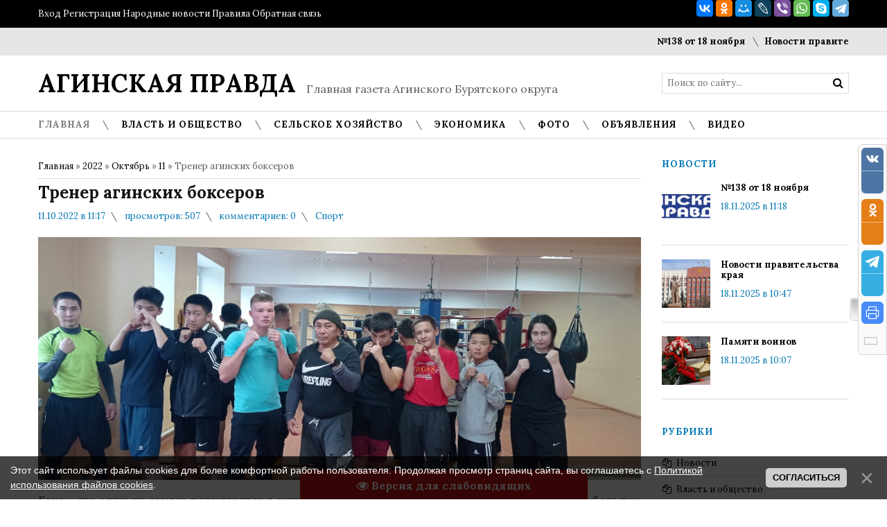

--- FILE ---
content_type: text/html; charset=UTF-8
request_url: https://www.aginsk-pravda.ru/news/trener_aginskikh_bokserov/2022-10-11-11512
body_size: 16184
content:
<!DOCTYPE html>
<html>
 <head>
 <meta charset="utf-8">
 <meta name="viewport" content="width=device-width, initial-scale=1, maximum-scale=1"/>
 <title>Тренер агинских боксеров - 11 Октября 2022 - &quot;Агинская правда&quot;</title>
 <link type="text/css" rel="stylesheet" href="/_st/my.css" />
 <link href='//fonts.googleapis.com/css?family=Lora:400,700,400italic,700italic&subset=latin,cyrillic' rel='stylesheet' type='text/css'>
 <link rel="stylesheet" href="/css/font-awesome.css" />
 <!--[if lt IE 9]>
 <script>
 var e = ("header,nav,article,aside,section,footer").split(',');
 for (var i = 0; i < e.length; i++) {
 document.createElement(e[i]);
 }
 </script> 
 <![endif]-->
 
	<link rel="stylesheet" href="/.s/src/base.min.css" />
	<link rel="stylesheet" href="/.s/src/layer2.min.css" />

	<script src="/.s/src/jquery-3.6.0.min.js"></script>
	
	<script src="/.s/src/uwnd.min.js"></script>
	<script src="//s725.ucoz.net/cgi/uutils.fcg?a=uSD&ca=2&ug=999&isp=1&r=0.572921167640928"></script>
	<link rel="stylesheet" href="/.s/src/ulightbox/ulightbox.min.css" />
	<link rel="stylesheet" href="/.s/src/socCom.min.css" />
	<link rel="stylesheet" href="/.s/src/social.css" />
	<script src="/.s/src/ulightbox/ulightbox.min.js"></script>
	<script src="/.s/src/bottomInfo.min.js"></script>
	<script src="/.s/src/socCom.min.js"></script>
	<script src="/.s/src/visually_impaired.min.js"></script>
	<script src="//sys000.ucoz.net/cgi/uutils.fcg?a=soc_comment_get_data&site=0aginsk-pravla"></script>
	<script>
/* --- UCOZ-JS-DATA --- */
window.uCoz = {"ssid":"754006066640514045074","sign":{"3125":"Закрыть","230038":"Этот сайт использует файлы cookies для более комфортной работы пользователя. Продолжая просмотр страниц сайта, вы соглашаетесь с <a href=/index/cookiepolicy target=_blank >Политикой использования файлов cookies</a>.","10075":"Обязательны для выбора","210178":"Замечания","7251":"Запрошенный контент не может быть загружен. Пожалуйста, попробуйте позже.","7253":"Начать слайд-шоу","5458":"Следующий","7252":"Предыдущий","7254":"Изменить размер","7287":"Перейти на страницу с фотографией.","5255":"Помощник","230039":"Согласиться","3238":"Опции"},"layerType":2,"module":"news","language":"ru","country":"US","uLightboxType":1,"site":{"id":"0aginsk-pravla","host":"aginsk-pravla.ucoz.ru","domain":"aginsk-pravda.ru"},"bottomInfoData":[{"message":230038,"button":230039,"class":"","id":"cookiePolicy","cookieKey":"cPolOk"}]};
/* --- UCOZ-JS-CODE --- */
	var uhe    = 2;
	var lng    = 'ru';
	var has    = 0;
	var imgs   = 1;
	var bg     = 0;
	var hwidth = 0;
	var bgs    = [1, 2 ];
	var fonts  = [20];
	var eyeSVG = '<?xml version="1.0" encoding="utf-8"?><svg width="18" height="18" viewBox="0 0 1750 1750" xmlns="http://www.w3.org/2000/svg"><path fill="#ffffff" d="M1664 960q-152-236-381-353 61 104 61 225 0 185-131.5 316.5t-316.5 131.5-316.5-131.5-131.5-316.5q0-121 61-225-229 117-381 353 133 205 333.5 326.5t434.5 121.5 434.5-121.5 333.5-326.5zm-720-384q0-20-14-34t-34-14q-125 0-214.5 89.5t-89.5 214.5q0 20 14 34t34 14 34-14 14-34q0-86 61-147t147-61q20 0 34-14t14-34zm848 384q0 34-20 69-140 230-376.5 368.5t-499.5 138.5-499.5-139-376.5-368q-20-35-20-69t20-69q140-229 376.5-368t499.5-139 499.5 139 376.5 368q20 35 20 69z"/></svg>';
	jQuery(function ($) {
		document.body.insertAdjacentHTML('afterBegin', '<a id="uhvb" class="in-body bottom-centered " style="background-color:#c71212; color:#ffffff; " href="javascript:;" onclick="uvcl();" itemprop="copy">'+eyeSVG+' <b>Версия для слабовидящих</b></a>');
		uhpv(has);
	});
	

		function eRateEntry(select, id, a = 65, mod = 'news', mark = +select.value, path = '', ajax, soc) {
			if (mod == 'shop') { path = `/${ id }/edit`; ajax = 2; }
			( !!select ? confirm(select.selectedOptions[0].textContent.trim() + '?') : true )
			&& _uPostForm('', { type:'POST', url:'/' + mod + path, data:{ a, id, mark, mod, ajax, ...soc } });
		}

		function updateRateControls(id, newRate) {
			let entryItem = self['entryID' + id] || self['comEnt' + id];
			let rateWrapper = entryItem.querySelector('.u-rate-wrapper');
			if (rateWrapper && newRate) rateWrapper.innerHTML = newRate;
			if (entryItem) entryItem.querySelectorAll('.u-rate-btn').forEach(btn => btn.remove())
		}

	let ajaxPageController = {
		showLoader : function() { document.getElementById('myGrid')?.classList.remove('u-hidden'); },
		hideLoader : function() { document.getElementById('myGrid')?.classList.add('u-hidden'); },
	};
$(function() {
		$('#fCode').on('keyup', function(event) {
			try {checkSecure(); } catch(e) {}
		});
	});
	
function loginPopupForm(params = {}) { new _uWnd('LF', ' ', -250, -100, { closeonesc:1, resize:1 }, { url:'/index/40' + (params.urlParams ? '?'+params.urlParams : '') }) }
/* --- UCOZ-JS-END --- */
</script>

	<style>.UhideBlock{display:none; }</style>
	<script type="text/javascript">new Image().src = "//counter.yadro.ru/hit;noadsru?r"+escape(document.referrer)+(screen&&";s"+screen.width+"*"+screen.height+"*"+(screen.colorDepth||screen.pixelDepth))+";u"+escape(document.URL)+";"+Date.now();</script>
</head>
 <body>
 <div id="tmpl-container">
 
 
 <!--U1AHEADER1Z--><div id="top">
 <div class="cnt oh">
 <div class="top-left">
 
 <a href="javascript:;" rel="nofollow" onclick="loginPopupForm(); return false;">Вход</a> <span style="font-style: italic;"></span>
 <a href="/index/3">Регистрация</a> <span style="font-style: italic;"></span>
 
 <a href="/index/0-101#">Народные новости</a> <span style="font-style: italic;"></span>
 <a href="/index/pravila/0-100#">Правила</a> <span style="font-style: italic;"></span>
 <a href="/index/0-3">Обратная связь</a>
 </div>
 <div class="top-right">
 <script src="//yastatic.net/es5-shims/0.0.2/es5-shims.min.js"></script>
<script src="//yastatic.net/share2/share.js"></script>
<div class="ya-share2" data-services="vkontakte,facebook,odnoklassniki,moimir,gplus,lj,viber,whatsapp,skype,telegram" data-counter=""></div>
 <a href="#"><span style="font-style: italic;"></span></a> <span style="font-style: italic;"></span>
 <a href="#"><span style="font-style: italic;"></span></a> <span style="font-style: italic;"></span>
 <a href="#"><span style="font-style: italic;"></span></a> <span style="font-style: italic;"></span>
 <a href="#"><span style="font-style: italic;"></span></a> <span style="font-style: italic;"></span>
 <a href="#"><span style="font-style: italic;"></span></a>
 </div>
 </div>
 </div>

 <div id="ticker">
 <div class="cnt">
 <marquee scrollamount="5" onmouseover="this.stop()" onmouseout="this.start()">
 <a href="https://www.aginsk-pravda.ru/news/138_ot_18_nojabrja/2025-11-18-15105">№138 от 18 ноября</a> <i class="sprt"></i><a href="https://www.aginsk-pravda.ru/news/novosti_pravitelstva_kraja/2025-11-18-15103">Новости правительства края</a> <i class="sprt"></i><a href="https://www.aginsk-pravda.ru/news/pamjati_voinov/2025-11-18-15104">Памяти воинов</a> <i class="sprt"></i><a href="https://www.aginsk-pravda.ru/news/molodezh_i_zakon/2025-11-18-15102">«Молодежь и закон»</a> <i class="sprt"></i><a href="https://www.aginsk-pravda.ru/news/sajan_sandakov_shtammy_pasterelleza_opasny_dlja_cheloveka/2025-11-17-15101">Саян Сандаков: «Штаммы пастереллеза опасны для человека»</a> <i class="sprt"></i>
 </marquee><span style="color: rgb(30, 144, 255);">
 </span></div>
 </div>

 <header id="header">
 <div class="cnt oh">
 <div id="logo">
 <span style="font-weight: bold; color: rgb(30, 144, 255);" =""=""><a href="/" style="">АГИНСКАЯ ПРАВДА</a></span>
 </div>
 <div id="slogan">&nbsp;&nbsp;&nbsp;&nbsp;
 <span style="font-size: 12pt;"> Главная газета Агинского Бурятского округа
 </span></div>
 <div id="search">
 <form onsubmit="this.sfSbm.disabled=true" method="get" style="margin:0;padding:0;" action="/search">
 <input name="q" class="queryField" placeholder="Поиск по сайту..." type="text">
 <input class="searchSbmFl" name="sfSbm" value="" type="submit">
 </form>
 </div>
 </div>
 </header>
 
 <nav id="menu">
 <div class="cnt oh">
 <div class="open-menu"><span style="font-style: italic;"></span> Меню сайта</div>
 <!-- <sblock_nmenu> -->
<!-- <bc> --><div id="uNMenuDiv1" class="uMenuV"><ul class="uMenuRoot">
<li class="uWithSubmenu"><a class=" uMenuItemA" href="http://www.aginsk-pravda.ru/news/" ><span>Главная</span></a><ul>
<li><a  href="http://www.aginsk-pravda.ru/index/o_redakcii_gazety_quot_aginskaja_pravda_quot/0-98" target="_blank"><span>О газете</span></a></li>
<li><a  href="http://www.aginsk-pravda.ru/index/aginskij_burjatskij_okrug/0-2" ><span>Об округе</span></a></li></ul></li>
<li class="uWithSubmenu"><a  href="http://www.aginsk-pravda.ru/news/vlast_i_obshhestvo/1-0-7" target="_blank"><span>Власть и общество</span></a><ul>
<li><a  href="http://www.aginsk-pravda.ru/news/obrazovanie/1-0-12" ><span>Образование</span></a></li>
<li><a  href="http://www.aginsk-pravda.ru/news/kultura/1-0-8" ><span>Культура</span></a></li>
<li><a  href="http://www.aginsk-pravda.ru/news/zdorove/1-0-14" ><span>Здоровье</span></a></li>
<li><a  href="http://www.aginsk-pravda.ru/news/u_nashikh_sosedej/1-0-6" ><span>Спорт</span></a></li></ul></li>
<li><a  href="http://www.aginsk-pravda.ru/news/selskoe_khozjajstvo/1-0-11" target="_blank"><span>Сельское хозяйство</span></a></li>
<li><a  href="http://www.aginsk-pravda.ru/news/ehkonomika/1-0-10" target="_blank"><span>Экономика</span></a></li>
<li class="uWithSubmenu"><a  href="http://www.aginsk-pravda.ru/photo" target="_blank"><span>Фото</span></a><ul>
<li><a  href="http://www.aginsk-pravda.ru/photo/fotoreportazhi/6" target="_blank"><span>Они делают газету</span></a></li></ul></li>
<li class="uWithSubmenu"><a  href="/board" ><span>Объявления</span></a><ul>
<li><a  href="http://www.aginsk-pravda.ru/index/objavlenija/0-108" target="_blank"><span>О рекламе</span></a></li></ul></li>
<li><a  href="http://www.aginsk-pravda.ru/video/" target="_blank"><span>Видео</span></a></li></ul></div><!-- </bc> -->
<!-- </sblock_nmenu> -->
 </div>
 </nav><!--/U1AHEADER1Z-->
 
 <section id="middle">
 <div class="cnt oh">
 <!-- <middle> -->
 <div id="content">
 <!-- <body> --><a href="https://www.aginsk-pravda.ru/"><!--<s5176>-->Главная<!--</s>--></a> &raquo; <a class="dateBar breadcrumb-item" href="/news/2022-00">2022</a> <span class="breadcrumb-sep">&raquo;</span> <a class="dateBar breadcrumb-item" href="/news/2022-10">Октябрь</a> <span class="breadcrumb-sep">&raquo;</span> <a class="dateBar breadcrumb-item" href="/news/2022-10-11">11</a> &raquo; Тренер агинских боксеров
 <hr />
 
 <div class="entry">
 <h1 class="e-title">Тренер агинских боксеров </h1>
 <div class="news-details">
 <span class="news-details-time">11.10.2022 в 11:17</span>
 <span class="news-details-reads"><i class="sprt"></i> просмотров: 507</span>
 <span class="news-details-comm"><i class="sprt"></i> комментариев: 0</span>
 <span class="news-details-cat"><i class="sprt"></i> <a href="/news/u_nashikh_sosedej/1-0-6">Спорт</a></span>
 </div>
 <div class="news-img" style="background-image: url(/_nw/115/65877985.jpg);"></div>
 <div class="e-mes">
 <p style="text-align: justify;"><strong>Бокс &ndash; это один из самых популярных в мире спортивных дисциплин. Этот вид спорта имеет большое число поклонников. Бокс &ndash; это острое единоборство, где требуется воля, предельная концентрация внимания, мгновенная реакция и точные действия. Ринг учит мальчиков, юношей и мужчин мужеству, преодолению неуверенности, боязни, боли, физического и психического напряжения.</strong></p>

<p style="text-align: justify;">В этом году отмечается 100-летие забайкальского бокса. Наши боксеры успешно выступают на самых представительных региональных, республиканских и международных соревнованиях. Забайкальский край воспитал таких выдающихся боксеров, как Александр Бахтин, Семен Гривачев, Никита Жданов, Александр Жеребцов. А в Агинском округе активно начался культивироваться бокс в 1960-1970-е годы. В Зугалае секцию бокса открыл бывший член сборной СССР Бадма Жигмитов. Первый мастер спорта по боксу из Агинского округа - это Чимит Митупов, уроженец с.Сахюрта, чемпион г.Москва, финалист чемпионата СССР, победитель многих международных соревнований. Второй &nbsp;мастер спорта СССР из нашего округа - Валерий Балданов, чемпион Центрального совета ДСО &laquo;Труд&raquo;, бронзовый призер чемпионата РСФСР.&nbsp;<br />
В подготовку как юных, так и взрослых бойцов этого вида спорта в Агинском Бурятском округе вносит большой вклад тренер-преподаватель по боксу Агинской районной детско-юношеской спортивной школы и Центра спортивной подготовки по национальным видам спорта, мастер спорта России по кикбоксингу Валерий Санжижапов.<br />
Он родился четвертого декабря 1969 года в с.Шибертуй Бичурского района Республики Бурятия. Боксом начал заниматься еще со школьных лет вместе со своими старшими братьями. После школы, отслужив два года в рядах Советской армии, в 1990 году вернулся в Улан-Удэ, где встретился с тренером по кикбоксингу Ильей Тарнуевым. Уже тогда он был призером всесоюзных турниров по интересному, новому виду спорта &ndash; кикбоксингу, и &nbsp;начав у него заниматься, стал выезжать на различные соревнования. Затем перешел к другому тренеру &ndash; своему старшему брату, мастеру спорта СССР по боксу Даши Санжижапову. Выиграл Кубок России в 1991 году, затем - в 1993 году, был призером Кубка России в 1994 году. Становился чемпионом России по кикбоксингу в 1994, 1996 годах. Участвовал в чемпионатах Азии и мира.&nbsp;<br />
С 2006 года работал в Южно-Сахалинске тренером по панкратиону, где его воспитанники стали чемпионами Дальневосточного федерального округа по рукопашному бою и панкратиону. В Агинской районной детско-юношеской спортивной школе работает с 2013 года. Во время работы в медицинском центре в г.Улан-Удэ у него тренировались такие именитые спортсмены, как Цыден Дугаров - уроженец с.Будулан профессиональный спортсмен и тренер, мастер спорта по вольной борьбе, чемпион России по боевому самбо, чемпион мира по боевому самбо среди спортсменов силовых структур, Жаргал Очиров - уроженец Могойтуя, президент Федерации тайского бокса Республики Бурятия, бывший министр спорта Бурятии, ныне депутат Госдумы ФС РФ Вячеслав Дамдинцурунов. &nbsp;<br />
В настоящее время Валерий Батоевич готовится к Всероссийскому турниру по боксу на призы депутата Государственной Думы II-VII созывов, народного артиста СССР, профессора, Героя Труда Иосифа Кобзона. Валерий - доброжелательный, простой в общении, позитивный, располагающий к себе. На вопрос: &laquo;Что нужно, чтобы достичь успеха?&raquo; он ответил: &laquo;Трудиться, много трудиться. В любом деле, а тем более в спорте. Спорт &ndash; это огромный труд, отнимающий всё время&raquo;.&nbsp;<br />
В.Санжижапов за тренерскую деятельность освоил все тонкости стратегии и тактики спортивных единоборств, приемы и техники &nbsp;по боксу и тайскому боксу. На занятиях с юными боксерами пристальное внимание уделяет комплексной отработке техники, физической подготовке и психологической устойчивости спортсменов. Система работы тренера направлена не только на развитие специальной физической подготовки, но и на воспитание моральных, волевых качеств у боксеров. Он активно занимается пропагандой здорового образа жизни и спорта. Его воспитанники успешно выступают на различных первенствах и чемпионатах Забайкальского края, Дальневосточного федерального округа, Сибирского федерального округа и России.&nbsp;<br />
Мы поздравляем всех спортсменов и любителей бокса с 100-летием забайкальского бокса и желаем оставаться верными выбранному пути и достичь новых спортивных высот!</p>

<p style="text-align: right;">Р.Батомункуева, библиотекарь отдела краеведения и библиографии краевой библиотеки им.Ц.Жамцарано.</p>
 </div>
 </div>
 
 
 <div class="title1">Фотографии по теме</div>
 <div class="oh">
 <a class="e-other-img col3 ulightbox" href="/_nw/115/65877985.jpg" title="Увеличить" style="background-image: url(/_nw/115/65877985.jpg);" data-fancybox-group="e-images"></a>
 
 
 
 
 
 
 
 
 
 
 
 
 
 
 
 
 
 
 
 </div>
 
 <div class="comments">
 <div class="title1">Комментарии <i class="sprt"></i> 0</div>
 
 
 <table border="0" cellpadding="0" cellspacing="0" width="100%">
 <tr><td colspan="2"><div id="myGrid" class="u-hidden" ></div><script>
				function spages(p, link) {
					ajaxPageController.showLoader();
				_uPostForm('', { url:''+atob('L25ld3MvdHJlbmVyX2FnaW5za2lraF9ib2tzZXJvdi8yMDIy')+'-10-11-11512-987-'+p+'-'+Math.floor(Math.random()*1e8), type:'POST', data:{ soc_type:self.scurrent, sdata:self.ssdata && ssdata[ self.scurrent ] } });
				}
			</script>
			<div id="comments"></div>
			<div id="newEntryT"></div>
			<div id="allEntries"></div>
			<div id="newEntryB"></div><script>
			
		Object.assign(uCoz.spam ??= {}, {
			config : {
				scopeID  : 0,
				idPrefix : 'comEnt',
			},
			sign : {
				spam            : 'Спам',
				notSpam         : 'Не спам',
				hidden          : 'Спам-сообщение скрыто.',
				shown           : 'Спам-сообщение показано.',
				show            : 'Показать',
				hide            : 'Скрыть',
				admSpam         : 'Разрешить жалобы',
				admSpamTitle    : 'Разрешить пользователям сайта помечать это сообщение как спам',
				admNotSpam      : 'Это не спам',
				admNotSpamTitle : 'Пометить как не-спам, запретить пользователям жаловаться на это сообщение',
			},
		})
		
		uCoz.spam.moderPanelNotSpamClick = function(elem) {
			var waitImg = $('<img align="absmiddle" src="/.s/img/fr/EmnAjax.gif">');
			var elem = $(elem);
			elem.find('img').hide();
			elem.append(waitImg);
			var messageID = elem.attr('data-message-id');
			var notSpam   = elem.attr('data-not-spam') ? 0 : 1; // invert - 'data-not-spam' should contain CURRENT 'notspam' status!

			$.post('/index/', {
				a          : 101,
				scope_id   : uCoz.spam.config.scopeID,
				message_id : messageID,
				not_spam   : notSpam
			}).then(function(response) {
				waitImg.remove();
				elem.find('img').show();
				if (response.error) {
					alert(response.error);
					return;
				}
				if (response.status == 'admin_message_not_spam') {
					elem.attr('data-not-spam', true).find('img').attr('src', '/.s/img/spamfilter/notspam-active.gif');
					$('#del-as-spam-' + messageID).hide();
				} else {
					elem.removeAttr('data-not-spam').find('img').attr('src', '/.s/img/spamfilter/notspam.gif');
					$('#del-as-spam-' + messageID).show();
				}
				//console.log(response);
			});

			return false;
		};

		uCoz.spam.report = function(scopeID, messageID, notSpam, callback, context) {
			return $.post('/index/', {
				a: 101,
				scope_id   : scopeID,
				message_id : messageID,
				not_spam   : notSpam
			}).then(function(response) {
				if (callback) {
					callback.call(context || window, response, context);
				} else {
					window.console && console.log && console.log('uCoz.spam.report: message #' + messageID, response);
				}
			});
		};

		uCoz.spam.reportDOM = function(event) {
			if (event.preventDefault ) event.preventDefault();
			var elem      = $(this);
			if (elem.hasClass('spam-report-working') ) return false;
			var scopeID   = uCoz.spam.config.scopeID;
			var messageID = elem.attr('data-message-id');
			var notSpam   = elem.attr('data-not-spam');
			var target    = elem.parents('.report-spam-target').eq(0);
			var height    = target.outerHeight(true);
			var margin    = target.css('margin-left');
			elem.html('<img src="/.s/img/wd/1/ajaxs.gif">').addClass('report-spam-working');

			uCoz.spam.report(scopeID, messageID, notSpam, function(response, context) {
				context.elem.text('').removeClass('report-spam-working');
				window.console && console.log && console.log(response); // DEBUG
				response.warning && window.console && console.warn && console.warn( 'uCoz.spam.report: warning: ' + response.warning, response );
				if (response.warning && !response.status) {
					// non-critical warnings, may occur if user reloads cached page:
					if (response.warning == 'already_reported' ) response.status = 'message_spam';
					if (response.warning == 'not_reported'     ) response.status = 'message_not_spam';
				}
				if (response.error) {
					context.target.html('<div style="height: ' + context.height + 'px; line-height: ' + context.height + 'px; color: red; font-weight: bold; text-align: center;">' + response.error + '</div>');
				} else if (response.status) {
					if (response.status == 'message_spam') {
						context.elem.text(uCoz.spam.sign.notSpam).attr('data-not-spam', '1');
						var toggle = $('#report-spam-toggle-wrapper-' + response.message_id);
						if (toggle.length) {
							toggle.find('.report-spam-toggle-text').text(uCoz.spam.sign.hidden);
							toggle.find('.report-spam-toggle-button').text(uCoz.spam.sign.show);
						} else {
							toggle = $('<div id="report-spam-toggle-wrapper-' + response.message_id + '" class="report-spam-toggle-wrapper" style="' + (context.margin ? 'margin-left: ' + context.margin : '') + '"><span class="report-spam-toggle-text">' + uCoz.spam.sign.hidden + '</span> <a class="report-spam-toggle-button" data-target="#' + uCoz.spam.config.idPrefix + response.message_id + '" href="javascript:;">' + uCoz.spam.sign.show + '</a></div>').hide().insertBefore(context.target);
							uCoz.spam.handleDOM(toggle);
						}
						context.target.addClass('report-spam-hidden').fadeOut('fast', function() {
							toggle.fadeIn('fast');
						});
					} else if (response.status == 'message_not_spam') {
						context.elem.text(uCoz.spam.sign.spam).attr('data-not-spam', '0');
						$('#report-spam-toggle-wrapper-' + response.message_id).fadeOut('fast');
						$('#' + uCoz.spam.config.idPrefix + response.message_id).removeClass('report-spam-hidden').show();
					} else if (response.status == 'admin_message_not_spam') {
						elem.text(uCoz.spam.sign.admSpam).attr('title', uCoz.spam.sign.admSpamTitle).attr('data-not-spam', '0');
					} else if (response.status == 'admin_message_spam') {
						elem.text(uCoz.spam.sign.admNotSpam).attr('title', uCoz.spam.sign.admNotSpamTitle).attr('data-not-spam', '1');
					} else {
						alert('uCoz.spam.report: unknown status: ' + response.status);
					}
				} else {
					context.target.remove(); // no status returned by the server - remove message (from DOM).
				}
			}, { elem: elem, target: target, height: height, margin: margin });

			return false;
		};

		uCoz.spam.handleDOM = function(within) {
			within = $(within || 'body');
			within.find('.report-spam-wrap').each(function() {
				var elem = $(this);
				elem.parent().prepend(elem);
			});
			within.find('.report-spam-toggle-button').not('.report-spam-handled').click(function(event) {
				if (event.preventDefault ) event.preventDefault();
				var elem    = $(this);
				var wrapper = elem.parents('.report-spam-toggle-wrapper');
				var text    = wrapper.find('.report-spam-toggle-text');
				var target  = elem.attr('data-target');
				target      = $(target);
				target.slideToggle('fast', function() {
					if (target.is(':visible')) {
						wrapper.addClass('report-spam-toggle-shown');
						text.text(uCoz.spam.sign.shown);
						elem.text(uCoz.spam.sign.hide);
					} else {
						wrapper.removeClass('report-spam-toggle-shown');
						text.text(uCoz.spam.sign.hidden);
						elem.text(uCoz.spam.sign.show);
					}
				});
				return false;
			}).addClass('report-spam-handled');
			within.find('.report-spam-remove').not('.report-spam-handled').click(function(event) {
				if (event.preventDefault ) event.preventDefault();
				var messageID = $(this).attr('data-message-id');
				del_item(messageID, 1);
				return false;
			}).addClass('report-spam-handled');
			within.find('.report-spam-btn').not('.report-spam-handled').click(uCoz.spam.reportDOM).addClass('report-spam-handled');
			window.console && console.log && console.log('uCoz.spam.handleDOM: done.');
			try { if (uCoz.manageCommentControls) { uCoz.manageCommentControls() } } catch(e) { window.console && console.log && console.log('manageCommentControls: fail.'); }

			return this;
		};
	
			uCoz.spam.handleDOM();
		</script>
			<script>
				(function() {
					'use strict';
					var commentID = ( /comEnt(\d+)/.exec(location.hash) || {} )[1];
					if (!commentID) {
						return window.console && console.info && console.info('comments, goto page', 'no comment id');
					}
					var selector = '#comEnt' + commentID;
					var target = $(selector);
					if (target.length) {
						$('html, body').animate({
							scrollTop: ( target.eq(0).offset() || { top: 0 } ).top
						}, 'fast');
						return window.console && console.info && console.info('comments, goto page', 'found element', selector);
					}
					$.get('/index/802', {
						id: commentID
					}).then(function(response) {
						if (!response.page) {
							return window.console && console.warn && console.warn('comments, goto page', 'no page within response', response);
						}
						spages(response.page);
						setTimeout(function() {
							target = $(selector);
							if (!target.length) {
								return window.console && console.warn && console.warn('comments, goto page', 'comment element not found', selector);
							}
							$('html, body').animate({
								scrollTop: ( target.eq(0).offset() || { top: 0 } ).top
							}, 'fast');
							return window.console && console.info && console.info('comments, goto page', 'scrolling to', selector);
						}, 500);
					}, function(response) {
						return window.console && console.error && console.error('comments, goto page', response.responseJSON);
					});
				})();
			</script>
		</td></tr>
 <tr><td colspan="2" align="center"></td></tr>
 <tr><td colspan="2" height="10"></td></tr>
 </table>
 
 
 
 
 
 
 </div>
 <!-- </body> -->
 </div>
 
 <aside id="sidebar">
 <!--U1CLEFTER1Z-->
<!-- <block1> -->

<div class="block">
 <div class="block-title"><!-- <bt> -->Новости<!-- </bt> --></div>
 <div class="block-cnt">
 <!-- <bc> --><div class="news news4">  <div class="news-img" style="background-image: url(https://www.aginsk-pravda.ru/_nw/151/42151703.jpg);"></div>  <a class="news-title" href="https://www.aginsk-pravda.ru/news/138_ot_18_nojabrja/2025-11-18-15105">№138 от 18 ноября</a>  <div class="news-details">  <span class="news-details-time">18.11.2025 в 11:18</span>  </div> </div><div class="news news4">  <div class="news-img" style="background-image: url(https://www.aginsk-pravda.ru/_nw/151/37375512.jpg);"></div>  <a class="news-title" href="https://www.aginsk-pravda.ru/news/novosti_pravitelstva_kraja/2025-11-18-15103">Новости правительства края</a>  <div class="news-details">  <span class="news-details-time">18.11.2025 в 10:47</span>  </div> </div><div class="news news4">  <div class="news-img" style="background-image: url(https://www.aginsk-pravda.ru/_nw/151/64678503.jpg);"></div>  <a class="news-title" href="https://www.aginsk-pravda.ru/news/pamjati_voinov/2025-11-18-15104">Памяти воинов</a>  <div class="news-details">  <span class="news-details-time">18.11.2025 в 10:07</span>  </div> </div><!-- </bc> -->
 </div>
</div>

<!-- </block1> -->

<!-- <block3> -->
<div class="block">
 <div class="block-title"><!-- <bt> -->Рубрики<!-- </bt> --></div>
 <div class="block-cnt">
 <!-- <bc> --><table border="0" cellspacing="1" cellpadding="0" width="100%" class="catsTable"><tr>
					<td style="width:100%" class="catsTd" valign="top" id="cid13">
						<a href="/news/lenta_novostej/1-0-13" class="catName">Новости</a>  
					</td></tr><tr>
					<td style="width:100%" class="catsTd" valign="top" id="cid7">
						<a href="/news/vlast_i_obshhestvo/1-0-7" class="catName">Власть и общество</a>  
					</td></tr><tr>
					<td style="width:100%" class="catsTd" valign="top" id="cid11">
						<a href="/news/selskoe_khozjajstvo/1-0-11" class="catName">Сельское хозяйство</a>  
					</td></tr><tr>
					<td style="width:100%" class="catsTd" valign="top" id="cid10">
						<a href="/news/ehkonomika/1-0-10" class="catName">Экономика</a>  
					</td></tr><tr>
					<td style="width:100%" class="catsTd" valign="top" id="cid12">
						<a href="/news/obrazovanie/1-0-12" class="catName">Образование</a>  
					</td></tr><tr>
					<td style="width:100%" class="catsTd" valign="top" id="cid8">
						<a href="/news/kultura/1-0-8" class="catName">Культура</a>  
					</td></tr><tr>
					<td style="width:100%" class="catsTd" valign="top" id="cid14">
						<a href="/news/zdorove/1-0-14" class="catName">Здоровье</a>  
					</td></tr><tr>
					<td style="width:100%" class="catsTd" valign="top" id="cid6">
						<a href="/news/u_nashikh_sosedej/1-0-6" class="catNameActive">Спорт</a>  
					</td></tr><tr>
					<td style="width:100%" class="catsTd" valign="top" id="cid9">
						<a href="/news/proisshestvija/1-0-9" class="catName">Правопорядок</a>  
					</td></tr><tr>
					<td style="width:100%" class="catsTd" valign="top" id="cid2">
						<a href="/news/arkhiv_nomerov/1-0-2" class="catName">Архив материалов</a>  
					</td></tr></table></div></div><div class="block">
 <div class="block-cnt">
 <!-- <bc> --><!-- </bc> -->
 </div>
</div>
<!-- </block3> -->

<!-- <block1509> -->
<div class="block">
 <div class="block-title"><!-- <bt> -->Агинское<!-- </bt> --></div>
 <div class="block-cnt">
 <!-- <bc> --><a href="https://clck.yandex.ru/redir/dtype=stred/pid=7/cid=1228/*https://yandex.ru/pogoda/11233" target="_blank"><img src="https://info.weather.yandex.net/11233/2.ru.png?domain=ru" border="0" alt="Яндекс.Погода"><img width="1" height="1" src="https://clck.yandex.ru/click/dtype=stred/pid=7/cid=1227/*https://img.yandex.ru/i/pix.gif" alt="" border="0"></a><!-- </bc> -->
 </div>
</div>
<!-- </block1509> -->

<!-- <block5226> -->
<div class="block">
 <div class="block-title"><!-- <bt> -->Мы в ВКонтакте<!-- </bt> --></div>
 <div class="block-cnt">
 <!-- <bc> --><script type="text/javascript" src="https://vk.com/js/api/openapi.js?154"></script>

<!-- VK Widget -->
<div id="vk_groups"></div>
<script type="text/javascript">
VK.Widgets.Group("vk_groups", {mode: 3}, 32416840);
</script><!-- </bc> -->
 </div>
</div>
<!-- </block5226> -->

<!-- <block1926> -->
<!-- <gr1926> --><!-- </gr> -->
<!-- <md1926> --><!-- </md> -->
<div class="block">
 <div class="block-title"><!-- <bt> -->Объявления<!-- </bt> --></div>
 <div class="block-cnt">
 <!-- <bc> --><script type="text/javascript" src="http://www.aginsk-pravda.ru/rtr/1-1"></script><!-- </bc> -->
 </div>
</div>
<!-- <mde> --><!-- </mde> -->
<!-- <gre> --><!-- </gre> -->
<!-- </block1926> -->

<!-- <block5> -->

<!-- <gr5> --><!-- </gr> -->
<div class="block">
 <div class="block-title"><!-- <bt> -->Мини-чат<!-- </bt> --></div>
 <div class="block-cnt">
 <!-- <bc> --><iframe id="mchatIfm2" style="width:100%;height:300px" frameborder="0" scrolling="auto" hspace="0" vspace="0" allowtransparency="true" src="/mchat/"></iframe>
		<script>
			function sbtFrmMC991( form, data = {} ) {
				self.mchatBtn.style.display = 'none';
				self.mchatAjax.style.display = '';

				_uPostForm( form, { type:'POST', url:'/mchat/?150474469.02468', data } )

				return false
			}

			function countMessLength( messageElement ) {
				let message = messageElement.value
				let rst = 100 - message.length

				if ( rst < 0 ) {
					rst = 0;
					message = message.substr(0, 100);
					messageElement.value = message
				}

				document.querySelector('#jeuwu28').innerHTML = rst;
			}

			var tID7174 = -1;
			var tAct7174 = false;

			function setT7174(s) {
				var v = parseInt(s.options[s.selectedIndex].value);
				document.cookie = "mcrtd=" + s.selectedIndex + "; path=/";
				if (tAct7174) {
					clearInterval(tID7174);
					tAct7174 = false;
				}
				if (v > 0) {
					tID7174 = setInterval("document.getElementById('mchatIfm2').src='/mchat/?' + Date.now();", v*1000 );
					tAct7174 = true;
				}
			}

			function initSel7174() {
				var res = document.cookie.match(/(\W|^)mcrtd=([0-9]+)/);
				var s = $("#mchatRSel")[0];
				if (res && !!s) {
					s.selectedIndex = parseInt(res[2]);
					setT7174(s);
				}
				$("#mchatMsgF").on('keydown', function(e) {
					if ( e.keyCode == 13 && e.ctrlKey && !e.shiftKey ) {
						e.preventDefault()
						this.form?.requestSubmit()
					}
				});
			}
		</script>

		<form id="MCaddFrm" onsubmit="return sbtFrmMC991(this)" class="mchat" data-submitter="sbtFrmMC991">
			
<table border="0" cellpadding="1" cellspacing="1" width="100%">
<tr><td><select id="mchatRSel" onchange="setT7174(this);" class="mchat" title="Автообновление" style="font-size:7pt;"><option value="0">--</option><option value="15">15 сек</option><option value="30">30 сек</option><option value="60">1 мин</option><option value="120">2 мин</option></select></td>
<td width="50%" align="right">
<a href="javascript:;" rel="nofollow" onclick="document.querySelector('#mchatIfm2').src = '/mchat/?' + Date.now(); return false;" title="Обновить"><img alt="" border="0" align="absmiddle" src="http://s89.ucoz.net/img/fr/mcr.gif" width="13" height="15"></a>



</td></tr></table>


<table border="0" cellpadding="1" cellspacing="1" width="100%">
<tr><td colspan="2"><input type="text" maxlength="60" name="uname" class="mchat" id="mchatNmF" placeholder="Имя" title="Имя" style="width:100%;"></td></tr>
<tr><td width="50%"><input type="text" maxlength="60" name="email"   class="mchat" id="mchatEmF"  placeholder="Email"   title="Email"   style="width:100%;"></td><td><input type="text" maxlength="60" name="url"     class="mchat" id="mchatUrlF" placeholder="Сайт"     title="Сайт"     style="width:100%;"></td></tr>
</table>





<table border="0" cellpadding="1" cellspacing="1" width="100%">
<tr><td width="50%"><input id="fCode" class="captcha-answer uf-text uf-captcha" name="code" type="text" placeholder="Ответ" maxlength="6" ></td><td align="right"><!-- <captcha_renew_html> -->
			<img class="captcha-renew mchat" src="/.s/img/ma/refresh.gif" title="Обновить код безопасности">
			<!-- </captcha_renew_html> --><input type="hidden" name="seckey" value="6717087420865286036" >
			<img class="captcha-question mchat" src="/secure/?k=6717087420865286036&s=mchat&tm=1763478583" title="Обновить код безопасности" >
			<!-- <captcha_script_html> -->
			<script type="text/javascript">
				function initClick() {
					$(' .captcha-question.mchat,  .captcha-renew.mchat').on('click', function(event) {
						var PARENT = $(this).parent().parent();
						$('img[src^="/secure/"]', PARENT).prop('src', '/secure/?k=6717087420865286036&s=mchat&tm=' + Date.now());
						$('input[name=code]', PARENT).val('').focus();
					});
				}

				if (window.jQuery) {
					$(initClick);
				} else {
					// В новой ПУ jQuery находится в бандле, который подгружается в конце body
					// и недоступен в данный момент
					document.addEventListener('DOMContentLoaded', initClick);
				}
			</script>
			<!-- </captcha_script_html> --></td></tr>
</table>


<div class="chatfooter">
<textarea name="mcmessage" class="mchat" id="mchatMsgF" title="Сообщение" onkeyup="countMessLength(this)" onfocus="countMessLength(this)" style="height:40px;width:100%;resize:none;"></textarea>
<input type="submit" value="OK" class="mchat">
</div>


			<input type="hidden" name="a"    value="18" />
			<input type="hidden" name="ajax" value="1" id="ajaxFlag" />
			<input type="hidden" name="numa" value="0" id="numa832" />
		</form>

		<!-- recaptcha lib -->
		
		<!-- /recaptcha lib -->

		<script>
			initSel7174();
			
			//try { bindSubmitHandler() } catch(e) {}
		</script><!-- </bc> -->
 </div>
</div>
<!-- <gre> --><!-- </gre> -->

<!-- </block5> -->

<!-- <block461> -->

<div class="block">
 <div class="block-title"><!-- <bt> -->Вход на сайт<!-- </bt> --></div>
 <div class="block-cnt">
 <!-- <bc> -->
		<script>
		sendFrm549405 = function( form, data = {} ) {
			var o   = $('#frmLg549405')[0];
			var pos = _uGetOffset(o);
			var o2  = $('#blk549405')[0];
			document.body.insertBefore(o2, document.body.firstChild);
			$(o2).css({top:(pos['top'])+'px',left:(pos['left'])+'px',width:o.offsetWidth+'px',height:o.offsetHeight+'px',display:''}).html('<div align="left" style="padding:5px;"><div class="myWinLoad"></div></div>');
			_uPostForm(form, { type:'POST', url:'/index/sub/', data, error:function() {
				$('#blk549405').html('<div align="" style="padding:10px;"><div class="myWinLoadSF" title="Невозможно выполнить запрос, попробуйте позже"></div></div>');
				_uWnd.alert('<div class="myWinError">Невозможно выполнить запрос, попробуйте позже</div>', '', {w:250, h:90, tm:3000, pad:'15px'} );
				setTimeout("$('#blk549405').css('display', 'none');", '1500');
			}});
			return false
		}
		
		</script>

		<div id="blk549405" style="border:1px solid #CCCCCC;position:absolute;z-index:82;background:url('/.s/img/fr/g.gif');display:none;"></div>

		<form id="frmLg549405" class="login-form local-auth" action="/index/sub/" method="post" onsubmit="return sendFrm549405(this)" data-submitter="sendFrm549405">
			
<table border="0" cellspacing="1" cellpadding="0" width="100%">

<tr><td width="20%" nowrap="nowrap">Логин:</td><td><input class="loginField" type="text" name="user" value="" size="20" style="width:100%;" maxlength="50"/></td></tr>
<tr><td>Пароль:</td><td><input class="loginField" type="password" name="password" size="20" style="width:100%" maxlength="15"/></td></tr>
</table>
<table border="0" cellspacing="1" cellpadding="0" width="100%">
<tr><td nowrap><input id="rementry" type="checkbox" name="rem" value="1" checked="checked"/><label for="rementry">запомнить</label> </td><td align="right" valign="top"><input class="loginButton" name="sbm" type="submit" value="Вход"/></td></tr>
<tr><td colspan="2"><div style="font-size:7pt;text-align:center;"><a href="javascript:;" rel="nofollow" onclick="new _uWnd('Prm','Напоминание пароля',300,130,{ closeonesc:1 },{url:'/index/5'});return false;">Забыл пароль</a> | <a href="/index/3">Регистрация</a></div></td></tr>
</table>

			<input type="hidden" name="a"    value="2" />
			<input type="hidden" name="ajax" value="1" />
			<input type="hidden" name="rnd"  value="405" />
			
			
		</form><!-- </bc> -->
 </div>
</div>

<!-- </block461> -->




















































































































































































































































































































<!-- Messenger Плагин чата Code -->
 <div id="fb-root"></div>

 <!-- Your Плагин чата code -->
 <div id="fb-customer-chat" class="fb-customerchat">
 </div>

 <script>
 var chatbox = document.getElementById('fb-customer-chat');
 chatbox.setAttribute("page_id", "226324590771703");
 chatbox.setAttribute("attribution", "biz_inbox");

 window.fbAsyncInit = function() {
 FB.init({
 xfbml : true,
 version : 'v12.0'
 });
 };

 (function(d, s, id) {
 var js, fjs = d.getElementsByTagName(s)[0];
 if (d.getElementById(id)) return;
 js = d.createElement(s); js.id = id;
 js.src = 'https://connect.facebook.net/ru_RU/sdk/xfbml.customerchat.js';
 fjs.parentNode.insertBefore(js, fjs);
 }(document, 'script', 'facebook-jssdk'));
 </script>
<!--/U1CLEFTER1Z-->
 </aside>
 <!-- </middle> -->
 </div>
 </section>
 
 <!--U1BFOOTER1Z--><footer id="footer">
 <div class="cnt oh">
 <div class="block col4">
 <div class="block-title">О сайте</div>
 <div class="block-cnt">
 "Агинская правда" - газета Агинского Бурятского округа. Учредитель-Администрация Агинского Бурятского округа. Свидетельство о регистрации ПИ №ТУ75-00273 от 17.01.2020 г.
 <div class="footer-contact oh">
 <i class="fa fa-phone"></i>
 <span>8(30239) - 3-54-20, 3-43-29 (факс) 
 </span></div>
 <div class="footer-contact oh">
 <i class="fa fa-phone"></i>
 <span>8 924 295 1006 Базаржаб Ринчинов</span>
 </div>
 <div class="footer-contact oh">
 <i class="fa fa-envelope-o"></i>
 <span><a href="mailto:mail@mycomp.com">agpr2009@mail.ru, aginsk-pravda@mail.ru</a></span>
 </div>
 <div class="footer-contact oh">
 <i class="fa fa-location-arrow"></i>
 <span>Забайкальский край, Агинский Бурятский округ, городской округ «Поселок Агинское», ул.Базара Ринчино,75</span>
 </div>
 </div>
 </div>
 <div class="block col4">
 <div class="block-title">Главные новости</div>
 <div class="block-cnt">
 <div class="news news4">  <div class="news-img" style="background-image: url(https://www.aginsk-pravda.ru/_nw/151/42151703.jpg);"></div>  <a class="news-title" href="https://www.aginsk-pravda.ru/news/138_ot_18_nojabrja/2025-11-18-15105">№138 от 18 ноября</a>  <div class="news-details">  <span class="news-details-time">18.11.2025 в 11:18</span>  </div> </div><div class="news news4">  <div class="news-img" style="background-image: url(https://www.aginsk-pravda.ru/_nw/151/37375512.jpg);"></div>  <a class="news-title" href="https://www.aginsk-pravda.ru/news/novosti_pravitelstva_kraja/2025-11-18-15103">Новости правительства края</a>  <div class="news-details">  <span class="news-details-time">18.11.2025 в 10:47</span>  </div> </div><div class="news news4">  <div class="news-img" style="background-image: url(https://www.aginsk-pravda.ru/_nw/151/64678503.jpg);"></div>  <a class="news-title" href="https://www.aginsk-pravda.ru/news/pamjati_voinov/2025-11-18-15104">Памяти воинов</a>  <div class="news-details">  <span class="news-details-time">18.11.2025 в 10:07</span>  </div> </div>
 </div>
 </div>
 <div class="block col4">
 <div class="block-title">Фотоальбомы</div>
 <div class="block-cnt">
 <a class="ph-inf ulightbox" href="" style="background-image: url(//www.aginsk-pravda.ru/_ph/37/1/931127524.jpg);" title="Бадмацыренов Цыдендамба Бадмацыренович" data-fancybox-group="ph-inf"></a><a class="ph-inf ulightbox" href="" style="background-image: url(//www.aginsk-pravda.ru/_ph/35/1/249363760.jpg);" title="Цыпелма Дарижаповна Намсараева" data-fancybox-group="ph-inf"></a><a class="ph-inf ulightbox" href="" style="background-image: url(//www.aginsk-pravda.ru/_ph/37/1/156052707.jpg);" title="Главный редактор газеты Баир Цыдыпович Цыденов" data-fancybox-group="ph-inf"></a><a class="ph-inf ulightbox" href="" style="background-image: url(//www.aginsk-pravda.ru/_ph/35/1/37598835.jpg);" title="Любовь Дугаржаповна Дондокцыренова" data-fancybox-group="ph-inf"></a><a class="ph-inf ulightbox" href="" style="background-image: url(//www.aginsk-pravda.ru/_ph/35/1/787485563.jpg);" title="Лариса Кимовна Цыденжапова" data-fancybox-group="ph-inf"></a><a class="ph-inf ulightbox" href="" style="background-image: url(//www.aginsk-pravda.ru/_ph/35/1/635239263.jpg);" title="Бальжима Анудариевна Ламажапова" data-fancybox-group="ph-inf"></a><a class="ph-inf ulightbox" href="" style="background-image: url(//www.aginsk-pravda.ru/_ph/35/1/133754572.jpg);" title="Базаржаб Ринчинович Ринчинов" data-fancybox-group="ph-inf"></a><a class="ph-inf ulightbox" href="" style="background-image: url(//www.aginsk-pravda.ru/_ph/35/1/490383457.jpg);" title="Баярма Болотовна Шагдарова" data-fancybox-group="ph-inf"></a><a class="ph-inf ulightbox" href="" style="background-image: url(//www.aginsk-pravda.ru/_ph/37/1/918289586.jpg);" title="Дугаржаб Будажапович Доржиев" data-fancybox-group="ph-inf"></a>
 </div>
 </div>
 <div class="block col4">
 <div class="block-title">Категории</div>
 <div class="block-cnt">
 <table border="0" cellspacing="1" cellpadding="0" width="100%" class="catsTable"><tr>
					<td style="width:100%" class="catsTd" valign="top" id="cid13">
						<a href="/news/lenta_novostej/1-0-13" class="catName">Новости</a>  
					</td></tr><tr>
					<td style="width:100%" class="catsTd" valign="top" id="cid7">
						<a href="/news/vlast_i_obshhestvo/1-0-7" class="catName">Власть и общество</a>  
					</td></tr><tr>
					<td style="width:100%" class="catsTd" valign="top" id="cid11">
						<a href="/news/selskoe_khozjajstvo/1-0-11" class="catName">Сельское хозяйство</a>  
					</td></tr><tr>
					<td style="width:100%" class="catsTd" valign="top" id="cid10">
						<a href="/news/ehkonomika/1-0-10" class="catName">Экономика</a>  
					</td></tr><tr>
					<td style="width:100%" class="catsTd" valign="top" id="cid12">
						<a href="/news/obrazovanie/1-0-12" class="catName">Образование</a>  
					</td></tr><tr>
					<td style="width:100%" class="catsTd" valign="top" id="cid8">
						<a href="/news/kultura/1-0-8" class="catName">Культура</a>  
					</td></tr><tr>
					<td style="width:100%" class="catsTd" valign="top" id="cid14">
						<a href="/news/zdorove/1-0-14" class="catName">Здоровье</a>  
					</td></tr><tr>
					<td style="width:100%" class="catsTd" valign="top" id="cid6">
						<a href="/news/u_nashikh_sosedej/1-0-6" class="catNameActive">Спорт</a>  
					</td></tr><tr>
					<td style="width:100%" class="catsTd" valign="top" id="cid9">
						<a href="/news/proisshestvija/1-0-9" class="catName">Правопорядок</a>  
					</td></tr><tr>
					<td style="width:100%" class="catsTd" valign="top" id="cid2">
						<a href="/news/arkhiv_nomerov/1-0-2" class="catName">Архив материалов</a>  
					</td></tr></table>
 </div><div class="block-cnt">﻿</div>
 </div> 
 </div>
 </footer>
 <div id="copy">
 <div class="cnt">
 <script type="text/javascript"> 
 jQuery(function(){ 
 $("#Go_Top").hide().removeAttr("href"); 
 if ($(window).scrollTop()>="250") $("#Go_Top").fadeIn("slow") 
 $(window).scroll(function(){ 
 if ($(window).scrollTop()<="250") $("#Go_Top").fadeOut("slow") 
 else $("#Go_Top").fadeIn("slow") 
 }); 

 $("#Go_Bottom").hide().removeAttr("href"); 
 if ($(window).scrollTop()<=$(document).height()-"999") $("#Go_Bottom").fadeIn("slow") 
 $(window).scroll(function(){ 
 if ($(window).scrollTop()>=$(document).height()-"999") $("#Go_Bottom").fadeOut("slow") 
 else $("#Go_Bottom").fadeIn("slow") 
 }); 

 $("#Go_Top").click(function(){ 
 $("html, body").animate({scrollTop:0},"slow") 
 }) 
 $("#Go_Bottom").click(function(){ 
 $("html, body").animate({scrollTop:$(document).height()},"slow") 
 }) 
 }); 
 </script> 

 <a style="position: fixed; bottom: 300px; right: 1px; cursor:pointer; display:none;" href="#" id="Go_Top"> 
 <img src="http://zornet.ru/Aben/Abryn/icon_up.png" title="Вверх"> 
 </a> 
 <a style="position: fixed; bottom: 250px; right: 1px; cursor:pointer; display:none;" href="#" id="Go_Bottom"> 
 <img src="http://zornet.ru/Aben/Abryn/icon-down.png" title="Вниз"> 
 </a>
 Copyright &copy; 2022 Агинская правда. <i class="sprt"></i>
 
<!-- Yandex.Metrika counter -->
<script type="text/javascript">
    (function(m,e,t,r,i,k,a){
        m[i]=m[i]||function(){(m[i].a=m[i].a||[]).push(arguments)};
        m[i].l=1*new Date();
        for (var j = 0; j < document.scripts.length; j++) {if (document.scripts[j].src === r) { return; }}
        k=e.createElement(t),a=e.getElementsByTagName(t)[0],k.async=1,k.src=r,a.parentNode.insertBefore(k,a)
    })(window, document,'script','https://mc.yandex.ru/metrika/tag.js?id=105206854', 'ym');

    ym(105206854, 'init', {ssr:true, clickmap:true, params: {__ym: {isFromApi: 'yesIsFromApi'}}, accurateTrackBounce:true, trackLinks:true});
</script>
<noscript><div><img src="https://mc.yandex.ru/watch/105206854" style="position:absolute; left:-9999px;" alt="" /></div></noscript>
<!-- /Yandex.Metrika counter -->


 <i class="sprt"></i>
 Design created by <a href="http://athemes.ru" title="Шаблоны для сайтов, работающих под управлением системы uCoz" target="_blank">ATHEMES</a>
 </div>
 </div><!--/U1BFOOTER1Z-->
 
 </div>
 <script src="/js/plugins.js"></script>
 <script src="/js/scripts.js"></script>
 </body>
</html><!-- uSocial -->
<script async src="https://usocial.pro/usocial/usocial.js?uid=6e5b7c2834f34758&v=6.0.0" data-script="usocial" charset="utf-8"></script>
<div class="uSocial-Share" data-pid="c6f2e9be0dd8189b1b34da4c09b20bb3" data-type="share" data-options="round-rect,style1,default,right,bg,slide-down,size32,eachCounter1,eachCounter-bottom,counter0,upArrow-right" data-social="vk,ok,telegram,print" data-mobile="sms"></div>
<!-- /uSocial --><script>
		var uSocial = document.querySelectorAll(".uSocial-Share") || [];
			for (var i = 0; i < uSocial.length; i++) {
				if (uSocial[i].parentNode.style.display === 'none') {
					uSocial[i].parentNode.style.display = '';
				}
			}
	</script>
<!-- 0.11177 (s725) -->

--- FILE ---
content_type: application/javascript; charset=UTF-8
request_url: https://www.aginsk-pravda.ru/js/scripts.js
body_size: 914
content:
$(function() {
	

	$('<i class="sprt"></i>').appendTo("#menu .uMenuV .uMenuRoot > li");


	$("#slider").easySlider({
		continuous: true,
		auto: true
	});


	$(".tabs-head a").click(function(){
		$(this).parent().find("a").removeClass("tabs-link-cur");
		var t_a = $(this).attr("data-tabid");
		$(this).addClass("tabs-link-cur").parent().parent().find(".tabs-cnt").removeClass("tabs-cnt-cur").parent().find("#"+t_a).addClass("tabs-cnt-cur");
	});


	$(".block .catsTd .catNumData").each(function(){
    	var cat_num_data = $(this).text().replace(/[^0-9]/g, "");
     	$(this).text(cat_num_data);
    });


    $('<i class="fa fa-files-o"></i>').insertBefore(".block-cnt .catsTable .catsTd > a");
    $('<i class="fa fa-angle-double-right"></i>').insertBefore(".block-cnt li > a");

    $(".open-menu").click(function(){
    	$("#menu .uMenuV .uMenuRoot").toggle(200);
    });


});